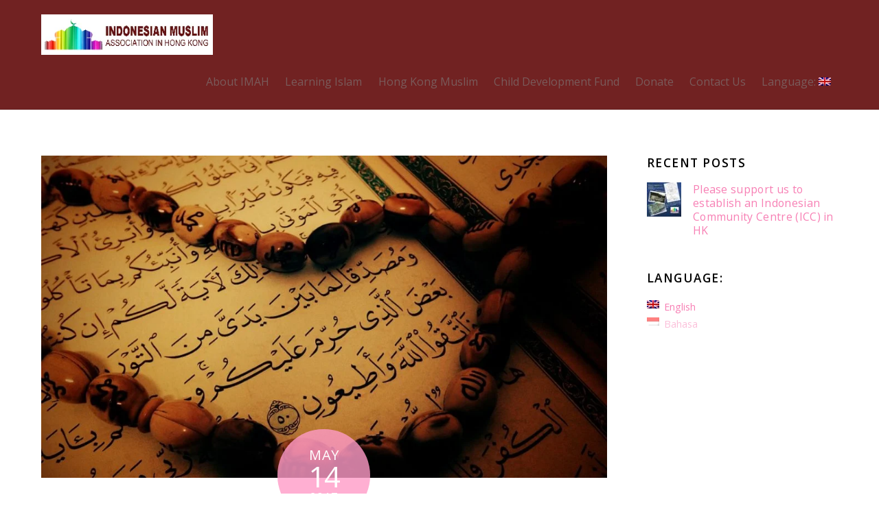

--- FILE ---
content_type: text/html; charset=UTF-8
request_url: https://imah.org.hk/mengambil-hikmah-dari-surat-al-qasas-ayat-22/
body_size: 14459
content:

<!DOCTYPE html>
<html lang="en-US">

<head>
		<meta charset="UTF-8" />
	<!-- wp_head -->
	<script>(function(html){ html.className = html.className.replace(/\bno-js\b/,'js'); if (html.classList) { html.classList.add( 'js' ); } else { html.className += ' js'; } })(document.documentElement);</script><style type="text/css">.js.csstransitions .module.wow, .js.csstransitions .themify_builder_content .themify_builder_row.wow, .js.csstransitions .module_row.wow, .js.csstransitions .builder-posts-wrap > .post.wow, .js.csstransitions .fly-in > .post, .js.csstransitions .fly-in .row_inner > .tb-column, .js.csstransitions .fade-in > .post, .js.csstransitions .fade-in .row_inner > .tb-column, .js.csstransitions .slide-up > .post, .js.csstransitions .slide-up .row_inner > .tb-column { visibility:hidden; }</style><title>Wisdom From Surah Al-Qasas Ayat 22 &#8211; Indonesian Muslim Association in Hong Kong</title>
<meta name='robots' content='max-image-preview:large' />
<link rel='dns-prefetch' href='//fonts.googleapis.com' />
<link rel='dns-prefetch' href='//s.w.org' />
<link rel="alternate" type="application/rss+xml" title="Indonesian Muslim Association in Hong Kong &raquo; Feed" href="https://imah.org.hk/feed/" />
<link rel="alternate" type="application/rss+xml" title="Indonesian Muslim Association in Hong Kong &raquo; Comments Feed" href="https://imah.org.hk/comments/feed/" />
<link rel="alternate" type="text/calendar" title="Indonesian Muslim Association in Hong Kong &raquo; iCal Feed" href="https://imah.org.hk/events/?ical=1" />
<link rel="alternate" type="application/rss+xml" title="Indonesian Muslim Association in Hong Kong &raquo; Wisdom From Surah Al-Qasas Ayat 22 Comments Feed" href="https://imah.org.hk/mengambil-hikmah-dari-surat-al-qasas-ayat-22/feed/" />
		<script type="text/javascript">
			window._wpemojiSettings = {"baseUrl":"https:\/\/s.w.org\/images\/core\/emoji\/13.0.1\/72x72\/","ext":".png","svgUrl":"https:\/\/s.w.org\/images\/core\/emoji\/13.0.1\/svg\/","svgExt":".svg","source":{"concatemoji":"https:\/\/imah.org.hk\/wp-includes\/js\/wp-emoji-release.min.js?ver=5.7.14"}};
			!function(e,a,t){var n,r,o,i=a.createElement("canvas"),p=i.getContext&&i.getContext("2d");function s(e,t){var a=String.fromCharCode;p.clearRect(0,0,i.width,i.height),p.fillText(a.apply(this,e),0,0);e=i.toDataURL();return p.clearRect(0,0,i.width,i.height),p.fillText(a.apply(this,t),0,0),e===i.toDataURL()}function c(e){var t=a.createElement("script");t.src=e,t.defer=t.type="text/javascript",a.getElementsByTagName("head")[0].appendChild(t)}for(o=Array("flag","emoji"),t.supports={everything:!0,everythingExceptFlag:!0},r=0;r<o.length;r++)t.supports[o[r]]=function(e){if(!p||!p.fillText)return!1;switch(p.textBaseline="top",p.font="600 32px Arial",e){case"flag":return s([127987,65039,8205,9895,65039],[127987,65039,8203,9895,65039])?!1:!s([55356,56826,55356,56819],[55356,56826,8203,55356,56819])&&!s([55356,57332,56128,56423,56128,56418,56128,56421,56128,56430,56128,56423,56128,56447],[55356,57332,8203,56128,56423,8203,56128,56418,8203,56128,56421,8203,56128,56430,8203,56128,56423,8203,56128,56447]);case"emoji":return!s([55357,56424,8205,55356,57212],[55357,56424,8203,55356,57212])}return!1}(o[r]),t.supports.everything=t.supports.everything&&t.supports[o[r]],"flag"!==o[r]&&(t.supports.everythingExceptFlag=t.supports.everythingExceptFlag&&t.supports[o[r]]);t.supports.everythingExceptFlag=t.supports.everythingExceptFlag&&!t.supports.flag,t.DOMReady=!1,t.readyCallback=function(){t.DOMReady=!0},t.supports.everything||(n=function(){t.readyCallback()},a.addEventListener?(a.addEventListener("DOMContentLoaded",n,!1),e.addEventListener("load",n,!1)):(e.attachEvent("onload",n),a.attachEvent("onreadystatechange",function(){"complete"===a.readyState&&t.readyCallback()})),(n=t.source||{}).concatemoji?c(n.concatemoji):n.wpemoji&&n.twemoji&&(c(n.twemoji),c(n.wpemoji)))}(window,document,window._wpemojiSettings);
		</script>
		<style type="text/css">
img.wp-smiley,
img.emoji {
	display: inline !important;
	border: none !important;
	box-shadow: none !important;
	height: 1em !important;
	width: 1em !important;
	margin: 0 .07em !important;
	vertical-align: -0.1em !important;
	background: none !important;
	padding: 0 !important;
}
</style>
	<link rel='stylesheet' id='tribe-common-skeleton-style-css'  href='https://imah.org.hk/wp-content/plugins/the-events-calendar/common/src/resources/css/common-skeleton.min.css?ver=4.13.0' type='text/css' media='all' />
<link rel='stylesheet' id='tribe-tooltip-css'  href='https://imah.org.hk/wp-content/plugins/the-events-calendar/common/src/resources/css/tooltip.min.css?ver=4.13.0' type='text/css' media='all' />
<link rel='stylesheet' id='themify-builder-style-css'  href='https://imah.org.hk/wp-content/themes/themify-ultra/themify/themify-builder/css/themify-builder-style.css?ver=2.9.8' type='text/css' media='all' />
<link rel='stylesheet' id='wp-block-library-css'  href='https://imah.org.hk/wp-includes/css/dist/block-library/style.min.css?ver=5.7.14' type='text/css' media='all' />
<link rel='stylesheet' id='contact-form-7-css'  href='https://imah.org.hk/wp-content/plugins/contact-form-7/includes/css/styles.css?ver=5.4' type='text/css' media='all' />
<link rel='stylesheet' id='themify-framework-css'  href='https://imah.org.hk/wp-content/themes/themify-ultra/themify/css/themify.framework.css?ver=2.9.8' type='text/css' media='all' />
<link rel='stylesheet' id='tablepress-default-css'  href='https://imah.org.hk/wp-content/tablepress-combined.min.css?ver=17' type='text/css' media='all' />
<link rel='stylesheet' id='google-fonts-css'  href='https://fonts.googleapis.com/css?family=Open+Sans%3A400italic%2C600italic%2C700italic%2C400%2C300%2C600%2C700&#038;subset=latin%2Clatin-ext&#038;ver=5.7.14' type='text/css' media='all' />
<link rel='stylesheet' id='themify-icons-css'  href='https://imah.org.hk/wp-content/themes/themify-ultra/themify/themify-icons/themify-icons.css?ver=2.9.8' type='text/css' media='all' />
<link rel='stylesheet' id='theme-style-css'  href='https://imah.org.hk/wp-content/themes/themify-ultra/style.css?ver=1.6.3' type='text/css' media='all' />
<link rel='stylesheet' id='themify-media-queries-css'  href='https://imah.org.hk/wp-content/themes/themify-ultra/media-queries.css?ver=1.6.3' type='text/css' media='all' />
<link rel='stylesheet' id='theme-color-pink-css'  href='https://imah.org.hk/wp-content/themes/themify-ultra/styles/theme-color-pink.css?ver=5.7.14' type='text/css' media='all' />
<link rel='stylesheet' id='header-horizontal-css'  href='https://imah.org.hk/wp-content/themes/themify-ultra/styles/header-horizontal.css?ver=5.7.14' type='text/css' media='all' />
<link rel='stylesheet' id='themify-icon-font-css'  href='https://imah.org.hk/wp-content/themes/themify-ultra/themify/fontawesome/css/font-awesome.min.css?ver=2.9.8' type='text/css' media='all' />
<link rel='stylesheet' id='themify-customize-css'  href='https://imah.org.hk/wp-content/uploads/themify-customizer.css?ver=24.08.20.22.54.34' type='text/css' media='all' />
<script type='text/javascript' src='https://imah.org.hk/wp-includes/js/jquery/jquery.min.js?ver=3.5.1' id='jquery-core-js'></script>
<script type='text/javascript' src='https://imah.org.hk/wp-includes/js/jquery/jquery-migrate.min.js?ver=3.3.2' id='jquery-migrate-js'></script>
<script type='text/javascript' id='wpgmza_data-js-extra'>
/* <![CDATA[ */
var wpgmza_google_api_status = {"message":"Enqueued","code":"ENQUEUED"};
/* ]]> */
</script>
<script type='text/javascript' src='https://imah.org.hk/wp-content/plugins/wp-google-maps/wpgmza_data.js?ver=5.7.14' id='wpgmza_data-js'></script>
<link rel="https://api.w.org/" href="https://imah.org.hk/wp-json/" /><link rel="alternate" type="application/json" href="https://imah.org.hk/wp-json/wp/v2/posts/228" /><link rel="EditURI" type="application/rsd+xml" title="RSD" href="https://imah.org.hk/xmlrpc.php?rsd" />
<link rel="wlwmanifest" type="application/wlwmanifest+xml" href="https://imah.org.hk/wp-includes/wlwmanifest.xml" /> 
<meta name="generator" content="WordPress 5.7.14" />
<link rel="canonical" href="https://imah.org.hk/mengambil-hikmah-dari-surat-al-qasas-ayat-22/" />
<link rel='shortlink' href='https://imah.org.hk/?p=228' />
<link rel="alternate" type="application/json+oembed" href="https://imah.org.hk/wp-json/oembed/1.0/embed?url=https%3A%2F%2Fimah.org.hk%2Fmengambil-hikmah-dari-surat-al-qasas-ayat-22%2F" />
<link rel="alternate" type="text/xml+oembed" href="https://imah.org.hk/wp-json/oembed/1.0/embed?url=https%3A%2F%2Fimah.org.hk%2Fmengambil-hikmah-dari-surat-al-qasas-ayat-22%2F&#038;format=xml" />
<meta name="tec-api-version" content="v1"><meta name="tec-api-origin" content="https://imah.org.hk"><link rel="https://theeventscalendar.com/" href="https://imah.org.hk/wp-json/tribe/events/v1/" /><style type="text/css">
.qtranxs_flag_en {background-image: url(https://imah.org.hk/wp-content/plugins/qtranslate-x/flags/gb.png); background-repeat: no-repeat;}
.qtranxs_flag_id {background-image: url(https://imah.org.hk/wp-content/plugins/qtranslate-x/flags/id.png); background-repeat: no-repeat;}
</style>
<link hreflang="en" href="https://imah.org.hk/en/mengambil-hikmah-dari-surat-al-qasas-ayat-22/" rel="alternate" />
<link hreflang="id" href="https://imah.org.hk/id/mengambil-hikmah-dari-surat-al-qasas-ayat-22/" rel="alternate" />
<link hreflang="x-default" href="https://imah.org.hk/mengambil-hikmah-dari-surat-al-qasas-ayat-22/" rel="alternate" />
<meta name="generator" content="qTranslate-X 3.4.6.8" />





<meta name="viewport" content="width=device-width, initial-scale=1, maximum-scale=1, minimum-scale=1, user-scalable=no">

	<style>
	@-webkit-keyframes themifyAnimatedBG {
		0% { background-color: #333333; }
100% { background-color: #154d49; }
50% { background-color: #22226e; }
33.333333333333% { background-color: #7a2020; }

	}
	@keyframes themifyAnimatedBG {
		0% { background-color: #333333; }
100% { background-color: #154d49; }
50% { background-color: #22226e; }
33.333333333333% { background-color: #7a2020; }

	}
	.themify_builder_row.animated-bg,#footerwrap,#headerwrap {
		-webkit-animation: themifyAnimatedBG 20000ms infinite alternate;
		animation: themifyAnimatedBG 20000ms infinite alternate;
	};
	</style>
	
				<!-- equalcolumn-ie-fix.js -->
				<!--[if IE 9]>
					<script src="https://imah.org.hk/wp-content/themes/themify-ultra/themify/themify-builder/js/equalcolumn-ie-fix.js"></script>
				<![endif]-->
				<script type="text/javascript">				function isSupportTransition() {
				var b = document.body || document.documentElement,
				s = b.style,
				p = 'transition';

				if (typeof s[p] == 'string') { return true; }

				// Tests for vendor specific prop
				var v = ['Moz', 'webkit', 'Webkit', 'Khtml', 'O', 'ms'];
				p = p.charAt(0).toUpperCase() + p.substr(1);

				for (var i=0; i<v.length; i++) {
					if (typeof s[v[i] + p] == 'string') { return true; }
					}
					return false;
					}
					if ( isSupportTransition() ) {
					document.documentElement.className += " csstransitions";	
					}
		</script><link rel="icon" href="https://imah.org.hk/wp-content/uploads/2018/09/IMAH-site-icon-curved-Copy.png" sizes="32x32" />
<link rel="icon" href="https://imah.org.hk/wp-content/uploads/2018/09/IMAH-site-icon-curved-Copy.png" sizes="192x192" />
<link rel="apple-touch-icon" href="https://imah.org.hk/wp-content/uploads/2018/09/IMAH-site-icon-curved-Copy.png" />
<meta name="msapplication-TileImage" content="https://imah.org.hk/wp-content/uploads/2018/09/IMAH-site-icon-curved-Copy.png" />
		<style type="text/css" id="wp-custom-css">
			/*
You can add your own CSS here.

Click the help icon above to learn more.
*/
@media screen and (max-width: 400px){
	p {
		color: black;
	}
}
		</style>
		
</head>

<body class="post-template-default single single-post postid-228 single-format-standard tribe-no-js themify-fw-2-9-8 themify-ultra-1-6-3 skin-default webkit not-ie default_width sidebar1 no-home no-touch header-horizontal fixed-header footer-block theme-color-pink default tagline-off social-widget-off rss-off search-off header-widgets-off single-classic-layout  filter-hover-none filter-featured-only masonry-enabled">

<script>
	var tf_mobile_menu_trigger_point = 1200;
	function themifyMobileMenuTrigger() {
		if( document.body.clientWidth <= tf_mobile_menu_trigger_point ) {
			jQuery( 'body' ).addClass( 'mobile_menu_active' );
		} else {
			jQuery( 'body' ).removeClass( 'mobile_menu_active' );
		}
	}
	themifyMobileMenuTrigger();
	jQuery( window ).resize( themifyMobileMenuTrigger );
</script>

<div id="pagewrap" class="hfeed site">

			<div id="headerwrap"   >

			
			<div class="header-icons">
				<a id="menu-icon" href="#mobile-menu"></a>
			</div>

			<header id="header" class="pagewidth clearfix" itemscope="itemscope" itemtype="https://schema.org/WPHeader">

	            
	            <div class="header-bar">
		            						<div id="site-logo"><a href="https://imah.org.hk" title="Indonesian Muslim Association in Hong Kong"><img src="https://imah.org.hk/wp-content/uploads/2018/09/Used-in-website-2.png" alt="Indonesian Muslim Association in Hong Kong" title="Indonesian Muslim Association in Hong Kong" /><span style="display: none;">Indonesian Muslim Association in Hong Kong</span></a></div>					
									</div>
				<!-- /.header-bar -->

									<div id="mobile-menu" class="sidemenu sidemenu-off">

						<div class="navbar-wrapper clearfix">

							
							
															<nav id="main-nav-wrap" itemscope="itemscope" itemtype="https://schema.org/SiteNavigationElement">
									<ul id="main-nav" class="main-nav menu-name-menu_top"><li id='menu-item-137' class="menu-item menu-item-type-custom menu-item-object-custom menu-item-has-children has-sub-menu has-sub-menu" ><a  href="#">About IMAH</a> 
<ul class="sub-menu">
<li id='menu-item-769' class="menu-item menu-item-type-post_type menu-item-object-page" ><a  href="https://imah.org.hk/our-vision-and-mission/">Our Vision and Mission</a> </li>
<li id='menu-item-1513' class="menu-item menu-item-type-post_type menu-item-object-page" ><a  href="https://imah.org.hk/services/">Services</a> </li>
<li id='menu-item-94' class="menu-item menu-item-type-post_type menu-item-object-page" ><a  href="https://imah.org.hk/membership/">Membership</a> </li>
</ul>
</li>
<li id='menu-item-139' class="menu-item menu-item-type-custom menu-item-object-custom menu-item-has-children has-sub-menu has-sub-menu" ><a  href="#">Learning Islam</a> 
<ul class="sub-menu">
<li id='menu-item-1248' class="menu-item menu-item-type-post_type menu-item-object-page" ><a  href="https://imah.org.hk/what-is-islam/">What is Islam?</a> </li>
<li id='menu-item-1297' class="menu-item menu-item-type-post_type menu-item-object-page" ><a  href="https://imah.org.hk/pillars-of-islam/">Pillars of Islam</a> </li>
</ul>
</li>
<li id='menu-item-208' class="menu-item menu-item-type-custom menu-item-object-custom menu-item-has-children has-sub-menu has-sub-menu" ><a  href="#">Hong Kong Muslim</a> 
<ul class="sub-menu">
<li id='menu-item-2389' class="menu-item menu-item-type-post_type menu-item-object-post" ><a  href="https://imah.org.hk/please-supporty-us-for-indonesian-community-centre-icc/">Please support us to establish an Indonesian Community Centre (ICC) in HK</a> </li>
<li id='menu-item-216' class="menu-item menu-item-type-post_type menu-item-object-page" ><a  href="https://imah.org.hk/prayer-times-in-hong-kong/">Prayer Times</a> </li>
<li id='menu-item-210' class="menu-item menu-item-type-post_type menu-item-object-page" ><a  href="https://imah.org.hk/masjid-in-hong-kong/">Mosques and Praying rooms</a> </li>
<li id='menu-item-209' class="menu-item menu-item-type-post_type menu-item-object-page" ><a  href="https://imah.org.hk/halal-restaurants-in-hong-kong/">Halal Restaurants</a> </li>
<li id='menu-item-1495' class="menu-item menu-item-type-post_type menu-item-object-page" ><a  href="https://imah.org.hk/halal-meat-shops/">Halal Meat Shops</a> </li>
</ul>
</li>
<li id='menu-item-2250' class="menu-item menu-item-type-post_type menu-item-object-page" ><a  href="https://imah.org.hk/child-development-fund/">Child Development Fund</a> </li>
<li id='menu-item-1553' class="menu-item menu-item-type-post_type menu-item-object-page" ><a  href="https://imah.org.hk/donate/">Donate</a> </li>
<li id='menu-item-22' class="menu-item menu-item-type-post_type menu-item-object-page" ><a  href="https://imah.org.hk/contact-us/">Contact Us</a> </li>
<li id='menu-item-766' class="qtranxs-lang-menu qtranxs-lang-menu-en menu-item menu-item-type-custom menu-item-object-custom menu-item-has-children has-sub-menu has-sub-menu" ><a  title="English" href="#">Language:&nbsp;<img src="https://imah.org.hk/wp-content/plugins/qtranslate-x/flags/gb.png" alt="English" /></a> 
<ul class="sub-menu">
<li id='menu-item-2390' class="qtranxs-lang-menu-item qtranxs-lang-menu-item-en menu-item menu-item-type-custom menu-item-object-custom" ><a  title="English" href="https://imah.org.hk/en/mengambil-hikmah-dari-surat-al-qasas-ayat-22/"><img src="https://imah.org.hk/wp-content/plugins/qtranslate-x/flags/gb.png" alt="English" />&nbsp;English</a> </li>
<li id='menu-item-2391' class="qtranxs-lang-menu-item qtranxs-lang-menu-item-id menu-item menu-item-type-custom menu-item-object-custom" ><a  title="Bahasa" href="https://imah.org.hk/id/mengambil-hikmah-dari-surat-al-qasas-ayat-22/"><img src="https://imah.org.hk/wp-content/plugins/qtranslate-x/flags/id.png" alt="Bahasa" />&nbsp;Bahasa</a> </li>
</ul>
</li>
</ul>									<!-- /#main-nav -->
									
																		
								</nav>
								<!-- /#main-nav-wrap -->
														
						</div>

						
						<a id="menu-icon-close" href="#"></a>
					</div>
					<!-- /#mobile-menu -->
				
				
				
				
			</header>
			<!-- /#header -->

	        
		</div>
		<!-- /#headerwrap -->
	
	<div id="body" class="clearfix">

		

	
	<!-- layout-container -->
	<div id="layout" class="pagewidth clearfix">

		
		<!-- content -->
		<div id="content" class="list-post">
			
			
				

<article id="post-228" class="post clearfix post-228 type-post status-publish format-standard has-post-thumbnail hentry category-articles category-slider has-post-title has-post-date has-post-category has-post-tag has-post-comment has-post-author">
	
            <a href="https://imah.org.hk/mengambil-hikmah-dari-surat-al-qasas-ayat-22/" data-post-permalink="yes" style="display: none;"></a>
    
	
	
	
		
			<figure class="post-image  clearfix">

									<a href="https://imah.org.hk/mengambil-hikmah-dari-surat-al-qasas-ayat-22/"><img loading="lazy" src="https://imah.org.hk/wp-content/uploads/2017/05/quran-for-wisdom-1024x585.jpg" width="1024" height="585" class=" wp-image-1331" title="quran for wisdom" alt="Wisdom From Surah Al-Qasas Ayat 22" srcset="https://imah.org.hk/wp-content/uploads/2017/05/quran-for-wisdom-1024x585.jpg 1024w, https://imah.org.hk/wp-content/uploads/2017/05/quran-for-wisdom-360x205.jpg 360w" sizes="(max-width: 1024px) 100vw, 1024px" /></a>
				
			</figure>

		
	
	
	<div class="post-content">
		<div class="post-content-inner">

							<div class="post-date-wrap">
					<time class="post-date entry-date updated" datetime="2017-05-14">
                                                                                                                                                                                                <span class="month">May</span>
                                                                                                    <span class="day">14</span>
                                                                                                    <span class="year">2017</span>
                                                                                            					</time>
				</div>
			
														<h1 class="post-title entry-title"><a href="https://imah.org.hk/mengambil-hikmah-dari-surat-al-qasas-ayat-22/" title="Wisdom From Surah Al-Qasas Ayat 22">Wisdom From Surah Al-Qasas Ayat 22</a></h1>
									
							<p class="post-meta entry-meta">
											<span class="post-author"><span class="author vcard"><a class="url fn n" href="https://imah.org.hk/author/arief-aditya/" rel="author">Arief Aditya</a></span></span>
					
											 <span class="post-category"><a href="https://imah.org.hk/category/articles/" rel="tag">Articles</a>, <a href="https://imah.org.hk/category/slider/" rel="tag">Slider</a></span>					
																
											<span class="post-comment"><a href="https://imah.org.hk/mengambil-hikmah-dari-surat-al-qasas-ayat-22/#respond">0</a></span>
									</p>
				<!-- /post-meta -->
			
			
			<div class="entry-content">

				
					<p>وَلَمَّا تَوَجَّهَ تِلْقَاءَ مَدْيَنَ قَالَ عَسَىٰ رَبِّي أَنْ يَهْدِيَنِي سَوَاءَ السَّبِيلِ<br />
&#8220;And when he directed himself toward Madyan, he said, &#8220;Perhaps my Lord will guide me to the sound way&#8221; &#8211; Surah Al Qasas 28:22</p>
<p>This ayat revolves around the Prophet Musa (AS) who ran away from the Pharoah’s army because he accidentally killed an Egyptian man with one punch. Yes, with just one hit. Prophet Musa (AS) was known to be a physically fit and strong person. During the time of the Musa (AS), the estimated travel time it took for a person to get from Egypt to Madyan was eight days (according to Tafsir Jalalayn). Prophet Musa (AS) had a noble character that he would not hesitate to admit when he though he had done something wrong.</p>
<p>When Allah (SWT) ordered him to return to Egypt to preach to the Pharaoh and to face those who intended to kill him because of the crime he committed, Musa (AS) did not ask Allah to be defended by a large army or to provide him with any weaponry or armour. Instead, Musa (AS) prayed to Allah so that his chest would be expanded (open heart) and the knot on his tongue would be untied (clear in his speech).</p>
<p>Perhaps some of us are going through a tough time, just like Musa (AS) and it feels like it’s impossible to get over or to solve. We want all problems to disappear and wonder we have to go through all this, or, even worse, we want to be someone else. Someone who seems to have everything under control and can overcome things easily.</p>
<p>Allah (SWT) reminds us:<br />
هَلْ أَتَاكَ حَدِيثُ مُوسَىٰ<br />
&#8220;Have you heard of the story of Musa?&#8221; &#8211; Surah An Nazi’at 79:15</p>
<p>May Allah (SWT) continue to lead us to the right path. Aamiin Ya Rabbal’alamin</p>
<div id="themify_builder_content-228" data-postid="228" class="themify_builder_content themify_builder_content-228 themify_builder themify_builder_front">

	</div>
<!-- /themify_builder_content -->
				
			</div><!-- /.entry-content -->

			
		</div>
		<!-- /.post-content-inner -->
	</div>
	<!-- /.post-content -->
	
</article>
<!-- /.post -->

			
			
			
			
		<div class="post-nav clearfix">
						<span class="next"><a href="https://imah.org.hk/please-supporty-us-for-indonesian-community-centre-icc/" rel="next"><span class="arrow"></span> Please support us to establish an Indonesian Community Centre (ICC) in HK</a></span>		</div>
		<!-- /.post-nav -->

	
										
							


	<div id="comments" class="commentwrap">

		
		
		
				<div id="respond" class="comment-respond">
		<h3 id="reply-title" class="comment-reply-title">Leave a Reply <small><a rel="nofollow" id="cancel-comment-reply-link" href="/mengambil-hikmah-dari-surat-al-qasas-ayat-22/#respond" style="display:none;">Close</a></small></h3><p class="must-log-in">You must be <a href="https://imah.org.hk/wp-login.php?redirect_to=https%3A%2F%2Fimah.org.hk%2Fmengambil-hikmah-dari-surat-al-qasas-ayat-22%2F">logged in</a> to post a comment.</p>	</div><!-- #respond -->
	
		
		
	</div>
	<!-- /.commentwrap -->


			
					</div>
		<!-- /content -->

		
		

<aside id="sidebar" itemscope="itemscope" itemtype="https://schema.org/WPSidebar">

	    
	<div id="themify-feature-posts-2" class="widget feature-posts"><h4 class="widgettitle">Recent Posts</h4><ul class="feature-posts-list"><li><a href="https://imah.org.hk/please-supporty-us-for-indonesian-community-centre-icc/"><img loading="lazy" src="https://imah.org.hk/wp-content/uploads/2024/09/WhatsApp-Image-2024-09-12-at-22.55.36-1024x1000-50x50.jpeg" width="50" height="50" class="post-img" alt="Please support us to establish an Indonesian Community Centre (ICC) in HK" /></a><a href="https://imah.org.hk/please-supporty-us-for-indonesian-community-centre-icc/" class="feature-posts-title">Please support us to establish an Indonesian Community Centre (ICC) in HK</a> <br /></li></ul></div><style type="text/css">
.qtranxs_widget ul { margin: 0; }
.qtranxs_widget ul li
{
display: inline; /* horizontal list, use "list-item" or other appropriate value for vertical list */
list-style-type: none; /* use "initial" or other to enable bullets */
margin: 0 0px 0 0; /* adjust spacing between items */
opacity: 0.5;
-o-transition: 1s ease opacity;
-moz-transition: 1s ease opacity;
-webkit-transition: 1s ease opacity;
transition: 1s ease opacity;
}
/* .qtranxs_widget ul li span { margin: 0 5px 0 0; } */ /* other way to control spacing */
.qtranxs_widget ul li.active { opacity: 1; }
.qtranxs_widget ul li:hover { opacity: 1; }
.qtranxs_widget img { box-shadow: none; vertical-align: middle; display: initial; }
.qtranxs_flag { height:12px; width:18px; display:block; }
.qtranxs_flag_and_text { padding-left:25px; }
.qtranxs_flag span { display:none; }
</style>
<div id="qtranslate-3" class="widget qtranxs_widget"><h4 class="widgettitle">Language:</h4>
<ul class="language-chooser language-chooser-both qtranxs_language_chooser" id="qtranslate-3-chooser">
<li class="active"><a href="https://imah.org.hk/en/mengambil-hikmah-dari-surat-al-qasas-ayat-22/" class="qtranxs_flag_en qtranxs_flag_and_text" title="English (en)"><span>English</span></a></li>
<li><a href="https://imah.org.hk/id/mengambil-hikmah-dari-surat-al-qasas-ayat-22/" class="qtranxs_flag_id qtranxs_flag_and_text" title="Bahasa (id)"><span>Bahasa</span></a></li>
</ul><div class="qtranxs_widget_end"></div>
</div>    
	
</aside>
<!-- /#sidebar -->


	</div>
	<!-- /layout-container -->



        			</div>
			<!-- /body -->

							<div id="footerwrap"   >

					
					<footer id="footer" class="pagewidth clearfix" itemscope="itemscope" itemtype="https://schema.org/WPFooter">

						
													<div class="back-top clearfix">
								<div class="arrow-up">
										<a href="#header"></a>
								</div>
							</div>
						
						<div class="main-col first clearfix">
							<div class="footer-left-wrap first">
																	<div class="footer-logo-wrapper clearfix"> 
										<div id="footer-logo"><a href="https://imah.org.hk" title="Indonesian Muslim Association in Hong Kong"><span>Indonesian Muslim Association in Hong Kong</span></a></div>																	  
										<!-- /footer-logo -->
									</div>
															
															</div>
							
							<div class="footer-right-wrap">

																	<div class="footer-nav-wrap">
																			</div>
									<!-- /.footer-nav-wrap -->
																									<div class="footer-text clearfix">
										<div class="footer-text-inner">
																							<div class="one">&copy; <a href="https://imah.org.hk">Indonesian Muslim Association in Hong Kong</a> 2026</div>												<div class="two"> </div>																					</div>
									</div>
									<!-- /.footer-text -->
															</div>
						</div>

																					<div class="section-col clearfix">
									<div class="footer-widgets-wrap">
										
		<div class="footer-widgets clearfix">
							<div class="col3-1 first">
					<style type="text/css">
.qtranxs_widget ul { margin: 0; }
.qtranxs_widget ul li
{
display: inline; /* horizontal list, use "list-item" or other appropriate value for vertical list */
list-style-type: none; /* use "initial" or other to enable bullets */
margin: 0 0px 0 0; /* adjust spacing between items */
opacity: 0.5;
-o-transition: 1s ease opacity;
-moz-transition: 1s ease opacity;
-webkit-transition: 1s ease opacity;
transition: 1s ease opacity;
}
/* .qtranxs_widget ul li span { margin: 0 5px 0 0; } */ /* other way to control spacing */
.qtranxs_widget ul li.active { opacity: 1; }
.qtranxs_widget ul li:hover { opacity: 1; }
.qtranxs_widget img { box-shadow: none; vertical-align: middle; display: initial; }
.qtranxs_flag { height:12px; width:18px; display:block; }
.qtranxs_flag_and_text { padding-left:25px; }
.qtranxs_flag span { display:none; }
</style>
<div id="qtranslate-5" class="widget qtranxs_widget"><h4 class="widgettitle">Language:</h4>
<ul class="language-chooser language-chooser-text qtranxs_language_chooser" id="qtranslate-5-chooser">
<li class="lang-en active"><a href="https://imah.org.hk/en/mengambil-hikmah-dari-surat-al-qasas-ayat-22/" hreflang="en" title="English (en)" class="qtranxs_text qtranxs_text_en"><span>English</span></a></li>
<li class="lang-id"><a href="https://imah.org.hk/id/mengambil-hikmah-dari-surat-al-qasas-ayat-22/" hreflang="id" title="Bahasa (id)" class="qtranxs_text qtranxs_text_id"><span>Bahasa</span></a></li>
</ul><div class="qtranxs_widget_end"></div>
</div>				</div>
							<div class="col3-1 ">
					<div id="search-4" class="widget widget_search"><h4 class="widgettitle">Search</h4><form method="get" id="searchform" action="https://imah.org.hk/">

	<i class="icon-search"></i>

	<input type="text" name="s" id="s" title="Search" value="" />

</form></div>				</div>
							<div class="col3-1 ">
									</div>
					</div>
		<!-- /.footer-widgets -->

											<!-- /footer-widgets -->
									</div>
								</div>
													
						
					</footer>
					<!-- /#footer -->

					
				</div>
				<!-- /#footerwrap -->
			
		</div>
		<!-- /#pagewrap -->

		
		<!-- SCHEMA BEGIN --><script type="application/ld+json">[{"@context":"http:\/\/schema.org","@type":"BlogPosting","mainEntityOfPage":{"@type":"WebPage","@id":"https:\/\/imah.org.hk\/mengambil-hikmah-dari-surat-al-qasas-ayat-22\/"},"headline":"Wisdom From Surah Al-Qasas Ayat 22","datePublished":"2017-05-14T11:36:58+00:00","dateModified":"2017-05-14T11:36:58+00:00","author":{"@type":"Person","name":"Arief Aditya"},"publisher":{"@type":"Organization","name":"","logo":{"@type":"ImageObject","url":"","width":0,"height":0}},"description":"\u0648\u064e\u0644\u064e\u0645\u064e\u0651\u0627 \u062a\u064e\u0648\u064e\u062c\u064e\u0651\u0647\u064e \u062a\u0650\u0644\u0652\u0642\u064e\u0627\u0621\u064e \u0645\u064e\u062f\u0652\u064a\u064e\u0646\u064e \u0642\u064e\u0627\u0644\u064e \u0639\u064e\u0633\u064e\u0649\u0670 \u0631\u064e\u0628\u0650\u0651\u064a \u0623\u064e\u0646\u0652 \u064a\u064e\u0647\u0652\u062f\u0650\u064a\u064e\u0646\u0650\u064a \u0633\u064e\u0648\u064e\u0627\u0621\u064e \u0627\u0644\u0633\u064e\u0651\u0628\u0650\u064a\u0644\u0650 &#8220;And when he directed himself toward Madyan, he said, &#8220;Perhaps my Lord will guide me to the sound way&#8221; &#8211; Surah Al Qasas 28:22 This ayat revolves around the Prophet Musa (AS) who ran away from the Pharoah\u2019s army because he accidentally killed an [&hellip;]","commentCount":"0","image":{"@type":"ImageObject","url":"https:\/\/imah.org.hk\/wp-content\/uploads\/2017\/05\/quran-for-wisdom.jpg","width":960,"height":720}}]</script><!-- /SCHEMA END -->		<!-- wp_footer -->
				<script>
		( function ( body ) {
			'use strict';
			body.className = body.className.replace( /\btribe-no-js\b/, 'tribe-js' );
		} )( document.body );
		</script>
		

<script> /* <![CDATA[ */var tribe_l10n_datatables = {"aria":{"sort_ascending":": activate to sort column ascending","sort_descending":": activate to sort column descending"},"length_menu":"Show _MENU_ entries","empty_table":"No data available in table","info":"Showing _START_ to _END_ of _TOTAL_ entries","info_empty":"Showing 0 to 0 of 0 entries","info_filtered":"(filtered from _MAX_ total entries)","zero_records":"No matching records found","search":"Search:","all_selected_text":"All items on this page were selected. ","select_all_link":"Select all pages","clear_selection":"Clear Selection.","pagination":{"all":"All","next":"Next","previous":"Previous"},"select":{"rows":{"0":"","_":": Selected %d rows","1":": Selected 1 row"}},"datepicker":{"dayNames":["Sunday","Monday","Tuesday","Wednesday","Thursday","Friday","Saturday"],"dayNamesShort":["Sun","Mon","Tue","Wed","Thu","Fri","Sat"],"dayNamesMin":["S","M","T","W","T","F","S"],"monthNames":["January","February","March","April","May","June","July","August","September","October","November","December"],"monthNamesShort":["January","February","March","April","May","June","July","August","September","October","November","December"],"monthNamesMin":["Jan","Feb","Mar","Apr","May","Jun","Jul","Aug","Sep","Oct","Nov","Dec"],"nextText":"Next","prevText":"Prev","currentText":"Today","closeText":"Done","today":"Today","clear":"Clear"}};/* ]]> */ </script><script type='text/javascript' id='themify-main-script-js-extra'>
/* <![CDATA[ */
var themify_vars = {"version":"2.9.8","url":"https:\/\/imah.org.hk\/wp-content\/themes\/themify-ultra\/themify","TB":"1","map_key":null,"includesURL":"https:\/\/imah.org.hk\/wp-includes\/","isCached":null};
var tbLocalScript = {"isAnimationActive":"1","isParallaxActive":"1","isParallaxScrollActive":"1","animationInviewSelectors":[".module.wow",".themify_builder_content .themify_builder_row.wow",".module_row.wow",".builder-posts-wrap > .post.wow",".fly-in > .post",".fly-in .row_inner > .tb-column",".fade-in > .post",".fade-in .row_inner > .tb-column",".slide-up > .post",".slide-up .row_inner > .tb-column"],"createAnimationSelectors":[],"backgroundSlider":{"autoplay":5000,"speed":2000},"animationOffset":"100","videoPoster":"https:\/\/imah.org.hk\/wp-content\/themes\/themify-ultra\/themify\/themify-builder\/img\/blank.png","backgroundVideoLoop":"yes","builder_url":"https:\/\/imah.org.hk\/wp-content\/themes\/themify-ultra\/themify\/themify-builder","framework_url":"https:\/\/imah.org.hk\/wp-content\/themes\/themify-ultra\/themify","version":"2.9.8","fullwidth_support":"1","fullwidth_container":"body","loadScrollHighlight":"1"};
var themifyScript = {"lightbox":{"lightboxSelector":".themify_lightbox","lightboxOn":true,"lightboxContentImages":false,"lightboxContentImagesSelector":"","theme":"pp_default","social_tools":false,"allow_resize":true,"show_title":false,"overlay_gallery":false,"screenWidthNoLightbox":600,"deeplinking":false,"contentImagesAreas":"","gallerySelector":".gallery-icon > a[href$=jpg],.gallery-icon > a[href$=gif],.gallery-icon > a[href$=png],.gallery-icon > a[href$=JPG],.gallery-icon > a[href$=GIF],.gallery-icon > a[href$=PNG],.gallery-icon > a[href$=jpeg],.gallery-icon > a[href$=JPEG]","lightboxGalleryOn":true},"lightboxContext":"body"};
var tbScrollHighlight = {"fixedHeaderSelector":"#headerwrap.fixed-header","speed":"900","navigation":"#main-nav","scrollOffset":"-5"};
/* ]]> */
</script>
<script type='text/javascript' src='https://imah.org.hk/wp-content/themes/themify-ultra/themify/js/main.js?ver=2.9.8' id='themify-main-script-js'></script>
<script type='text/javascript' src='https://imah.org.hk/wp-includes/js/dist/vendor/wp-polyfill.min.js?ver=7.4.4' id='wp-polyfill-js'></script>
<script type='text/javascript' id='wp-polyfill-js-after'>
( 'fetch' in window ) || document.write( '<script src="https://imah.org.hk/wp-includes/js/dist/vendor/wp-polyfill-fetch.min.js?ver=3.0.0"></scr' + 'ipt>' );( document.contains ) || document.write( '<script src="https://imah.org.hk/wp-includes/js/dist/vendor/wp-polyfill-node-contains.min.js?ver=3.42.0"></scr' + 'ipt>' );( window.DOMRect ) || document.write( '<script src="https://imah.org.hk/wp-includes/js/dist/vendor/wp-polyfill-dom-rect.min.js?ver=3.42.0"></scr' + 'ipt>' );( window.URL && window.URL.prototype && window.URLSearchParams ) || document.write( '<script src="https://imah.org.hk/wp-includes/js/dist/vendor/wp-polyfill-url.min.js?ver=3.6.4"></scr' + 'ipt>' );( window.FormData && window.FormData.prototype.keys ) || document.write( '<script src="https://imah.org.hk/wp-includes/js/dist/vendor/wp-polyfill-formdata.min.js?ver=3.0.12"></scr' + 'ipt>' );( Element.prototype.matches && Element.prototype.closest ) || document.write( '<script src="https://imah.org.hk/wp-includes/js/dist/vendor/wp-polyfill-element-closest.min.js?ver=2.0.2"></scr' + 'ipt>' );( 'objectFit' in document.documentElement.style ) || document.write( '<script src="https://imah.org.hk/wp-includes/js/dist/vendor/wp-polyfill-object-fit.min.js?ver=2.3.4"></scr' + 'ipt>' );
</script>
<script type='text/javascript' src='https://imah.org.hk/wp-includes/js/dist/hooks.min.js?ver=d0188aa6c336f8bb426fe5318b7f5b72' id='wp-hooks-js'></script>
<script type='text/javascript' src='https://imah.org.hk/wp-includes/js/dist/i18n.min.js?ver=6ae7d829c963a7d8856558f3f9b32b43' id='wp-i18n-js'></script>
<script type='text/javascript' id='wp-i18n-js-after'>
wp.i18n.setLocaleData( { 'text direction\u0004ltr': [ 'ltr' ] } );
</script>
<script type='text/javascript' src='https://imah.org.hk/wp-includes/js/dist/vendor/lodash.min.js?ver=4.17.21' id='lodash-js'></script>
<script type='text/javascript' id='lodash-js-after'>
window.lodash = _.noConflict();
</script>
<script type='text/javascript' src='https://imah.org.hk/wp-includes/js/dist/url.min.js?ver=7c99a9585caad6f2f16c19ecd17a86cd' id='wp-url-js'></script>
<script type='text/javascript' id='wp-api-fetch-js-translations'>
( function( domain, translations ) {
	var localeData = translations.locale_data[ domain ] || translations.locale_data.messages;
	localeData[""].domain = domain;
	wp.i18n.setLocaleData( localeData, domain );
} )( "default", { "locale_data": { "messages": { "": {} } } } );
</script>
<script type='text/javascript' src='https://imah.org.hk/wp-includes/js/dist/api-fetch.min.js?ver=25cbf3644d200bdc5cab50e7966b5b03' id='wp-api-fetch-js'></script>
<script type='text/javascript' id='wp-api-fetch-js-after'>
wp.apiFetch.use( wp.apiFetch.createRootURLMiddleware( "https://imah.org.hk/wp-json/" ) );
wp.apiFetch.nonceMiddleware = wp.apiFetch.createNonceMiddleware( "b7a242e321" );
wp.apiFetch.use( wp.apiFetch.nonceMiddleware );
wp.apiFetch.use( wp.apiFetch.mediaUploadMiddleware );
wp.apiFetch.nonceEndpoint = "https://imah.org.hk/wp-admin/admin-ajax.php?action=rest-nonce";
</script>
<script type='text/javascript' id='contact-form-7-js-extra'>
/* <![CDATA[ */
var wpcf7 = [];
/* ]]> */
</script>
<script type='text/javascript' src='https://imah.org.hk/wp-content/plugins/contact-form-7/includes/js/index.js?ver=5.4' id='contact-form-7-js'></script>
<script type='text/javascript' src='https://imah.org.hk/wp-content/themes/themify-ultra/themify/js/themify.sidemenu.js?ver=1.6.3' id='slide-nav-js'></script>
<script type='text/javascript' id='theme-script-js-extra'>
/* <![CDATA[ */
var themifyScript = {"lightbox":{"lightboxSelector":".themify_lightbox","lightboxOn":true,"lightboxContentImages":false,"lightboxContentImagesSelector":"","theme":"pp_default","social_tools":false,"allow_resize":true,"show_title":false,"overlay_gallery":false,"screenWidthNoLightbox":600,"deeplinking":false,"contentImagesAreas":"","gallerySelector":".gallery-icon > a[href$=jpg],.gallery-icon > a[href$=gif],.gallery-icon > a[href$=png],.gallery-icon > a[href$=JPG],.gallery-icon > a[href$=GIF],.gallery-icon > a[href$=PNG],.gallery-icon > a[href$=jpeg],.gallery-icon > a[href$=JPEG]","lightboxGalleryOn":true},"lightboxContext":"#pagewrap","fixedHeader":"fixed-header","ajax_nonce":"0790aea042","ajax_url":"https:\/\/imah.org.hk\/wp-admin\/admin-ajax.php","smallScreen":"760","resizeRefresh":"250","parallaxHeader":"1","loadingImg":"https:\/\/imah.org.hk\/wp-content\/themes\/themify-ultra\/images\/loading.gif","maxPages":"0","autoInfinite":"auto","scrollToNewOnLoad":"scroll","resetFilterOnLoad":"reset","fullPageScroll":"","scrollHighlight":{"scroll":"internal"}};
/* ]]> */
</script>
<script type='text/javascript' src='https://imah.org.hk/wp-content/themes/themify-ultra/js/themify.script.js?ver=1.6.3' id='theme-script-js'></script>
<script type='text/javascript' src='https://imah.org.hk/wp-includes/js/comment-reply.min.js?ver=5.7.14' id='comment-reply-js'></script>
<script type='text/javascript' src='https://imah.org.hk/wp-includes/js/wp-embed.min.js?ver=5.7.14' id='wp-embed-js'></script>
		<script type="text/javascript">
			if ('object' === typeof tbLocalScript) {
				tbLocalScript.transitionSelectors = ".js.csstransitions .module.wow, .js.csstransitions .themify_builder_content .themify_builder_row.wow, .js.csstransitions .module_row.wow, .js.csstransitions .builder-posts-wrap > .post.wow, .js.csstransitions .fly-in > .post, .js.csstransitions .fly-in .row_inner > .tb-column, .js.csstransitions .fade-in > .post, .js.csstransitions .fade-in .row_inner > .tb-column, .js.csstransitions .slide-up > .post, .js.csstransitions .slide-up .row_inner > .tb-column";
			}
		</script>
			</body>
</html>

--- FILE ---
content_type: text/css
request_url: https://imah.org.hk/wp-content/themes/themify-ultra/styles/theme-color-pink.css?ver=5.7.14
body_size: 1178
content:
/* THEME COLOR PINK
================================================ */
/* general bg & color */
.header-minbar .sidemenu,
.header-leftpane #headerwrap, 
.header-rightpane #headerwrap,
.header-slide-out #headerwrap,
.header-slide-out .sidemenu,
#headerwrap,
#footerwrap {
	background-color: #ff9bc7;
	color: rgba(255,255,255,.65)
}
#headerwrap a,
#footerwrap a {
	color: #fff;
}
#main-nav .current_page_item > a,
#main-nav .current-menu-item > a,
#headerwrap a:hover,
#footerwrap a:hover {
	color: #ffdfe6;
}
.transparent-header #main-nav ul a,
.transparent-header #main-nav .mega-menu-posts a,
#main-nav ul a,
#main-nav .mega-menu-posts a {
	color: #484848;
}
.transparent-header #main-nav ul a:hover,
.transparent-header #main-nav .mega-menu-posts a:hover,
#main-nav ul a:hover,
#main-nav .mega-menu-posts a:hover {
	color: #f77fb4;
}
.header-leftpane #main-nav ul a:hover,
.header-rightpane #main-nav ul a:hover,
.header-minbar #main-nav ul a:hover,
.header-slide-out #main-nav ul a:hover,
.header-leftpane #main-nav .mega-menu-posts a:hover,
.header-rightpane #main-nav .mega-menu-posts a:hover,
.header-minbar #main-nav .mega-menu-posts a:hover,
.header-slide-out #main-nav .mega-menu-posts a:hover {
	color: #fff;
}
#headerwrap h1,
#headerwrap h2,
#headerwrap h3,
#headerwrap h4,
#headerwrap h5,
#headerwrap h6,
#footerwrap h1,
#footerwrap h2,
#footerwrap h3,
#footerwrap h4,
#footerwrap h5,
#footerwrap h6 {
	color: inherit;
}

/* transparent header */
.transparent-header #headerwrap a {
	color: #fff; /* require for transparent-header */
}

/* fixed header */
.transparent-header #headerwrap.fixed-header,
#headerwrap.fixed-header {
	background-color: rgba(255, 155, 199, .8);
}

/* header widgets pull down */
.pull-down:before {
	border-color: #ff9bc7;
}

/* full section scrolling loader */
.theme-color-pink .section_loader {
	background-color: #ff9bc7;
}

/* header stripe */
.header-stripe #header #site-logo {
	background-color: #ff9bc7;
}
.header-stripe #header #site-logo a {
	color: inherit;
}
.header-stripe #header .pull-down:before {
	border-bottom-color: #ff9bc7;
}
.header-stripe #headerwrap a {
	color: #808080;
}

/* header overlay */
.mobile-menu-visible.header-overlay #headerwrap {
	background-color: rgba(255, 155, 199, .94);
	color: #fff;
}

.post-nav .arrow,
a {
	color: #f77fb4;
}
a:hover {
	color: #000;
}
.post-nav a:hover span {
	color: inherit;
}
.post-title a {
	color: #000;
}
input[type=reset],
input[type=submit],
button,
#respond #cancel-comment-reply-link,
.commentlist .comment-reply-link {
	background-color: #ff9bc7;
	color: #fff;
	border: none;
}
.post-title a:hover {
	color: #ff9bc7;
}
input[type=reset]:hover,
input[type=submit]:hover,
button:hover,
.commentlist .comment-reply-link:hover,
#respond #cancel-comment-reply-link:hover {
	background-color: #000;
	color: #fff;
}
.single .post-content .post-date,
.loops-wrapper.list-post .post-date {
	background-color: rgba(255, 155, 199, .8);
}
.full-section-scrolling #footerwrap .back-top .arrow-up a,
.footer-horizontal-left #footerwrap .back-top .arrow-up a,
.footer-horizontal-right #footerwrap .back-top .arrow-up a,
.footer-left-col #footerwrap .back-top .arrow-up a,
.footer-right-col #footerwrap .back-top .arrow-up a {
	background-color: #ff9bc7;
	color: #fff;
}
.full-section-scrolling #footerwrap .back-top .arrow-up:hover a,
.footer-horizontal-left #footerwrap .back-top .arrow-up:hover a,
.footer-horizontal-right #footerwrap .back-top .arrow-up:hover a,
.footer-left-col #footerwrap .back-top .arrow-up:hover a,
.footer-right-col #footerwrap .back-top .arrow-up:hover a {
	background-color: #000;
	color: #fff;
}

/* WOOCOMMERCE
================================================ */
/* button */
.woocommerce #content input.button,
.woocommerce #respond input#submit,
.woocommerce a.button,
.woocommerce button.button,
.woocommerce input.button,
.woocommerce-page #content input.button,
.woocommerce-page #respond input#submit,
.woocommerce-page a.button,
.woocommerce-page button.button,
.woocommerce-page input.button,
.woocommerce #content input.button.alt,
.woocommerce #respond input#submit.alt,
.woocommerce a.button.alt,
.woocommerce button.button.alt,
.woocommerce input.button.alt,
.woocommerce-page #content input.button.alt,
.woocommerce-page #respond input#submit.alt,
.woocommerce-page a.button.alt,
.woocommerce-page button.button.alt,
.woocommerce-page input.button.alt,
.woocommerce ul.products li.product .add_to_cart_button,
.woocommerce-page ul.products li.product .add_to_cart_button,
.woocommerce #content input.button,
.woocommerce #respond input#submit,
.woocommerce a.button,
.woocommerce button.button,
.woocommerce input.button,
.woocommerce-page #content input.button,
.woocommerce-page #respond input#submit,
.woocommerce-page a.button,
.woocommerce-page button.button,
.woocommerce-page input.button,
.woocommerce #content input.button.alt,
.woocommerce #respond input#submit.alt,
.woocommerce a.button.alt,
.woocommerce button.button.alt,
.woocommerce input.button.alt,
.woocommerce-page #content input.button.alt,
.woocommerce-page #respond input#submit.alt,
.woocommerce-page a.button.alt,
.woocommerce-page button.button.alt,
.woocommerce-page input.button.alt,
.woocommerce ul.products li.product .add_to_cart_button,
.woocommerce-page ul.products li.product .add_to_cart_button {
	background-color: #ff9bc7;
	color: #fff;
}
.woocommerce #content input.button:hover,
.woocommerce #respond input#submit:hover,
.woocommerce a.button:hover,
.woocommerce button.button:hover,
.woocommerce input.button:hover,
.woocommerce-page #content input.button:hover,
.woocommerce-page #respond input#submit:hover,
.woocommerce-page a.button:hover,
.woocommerce-page button.button:hover,
.woocommerce-page input.button:hover,
.woocommerce #content input.button.alt:hover,
.woocommerce #respond input#submit.alt:hover,
.woocommerce a.button.alt:hover,
.woocommerce button.button.alt:hover,
.woocommerce input.button.alt:hover,
.woocommerce-page #content input.button.alt:hover,
.woocommerce-page #respond input#submit.alt:hover,
.woocommerce-page a.button.alt:hover,
.woocommerce-page button.button.alt:hover,
.woocommerce-page input.button.alt:hover,
.woocommerce ul.products li.product .add_to_cart_button:hover,
.woocommerce-page ul.products li.product .add_to_cart_button:hover,
.woocommerce #content input.button:hover,
.woocommerce #respond input#submit:hover,
.woocommerce a.button:hover,
.woocommerce button.button:hover,
.woocommerce input.button:hover,
.woocommerce-page #content input.button:hover,
.woocommerce-page #respond input#submit:hover,
.woocommerce-page a.button:hover,
.woocommerce-page button.button:hover,
.woocommerce-page input.button:hover,
.woocommerce #content input.button.alt:hover,
.woocommerce #respond input#submit.alt:hover,
.woocommerce a.button.alt:hover,
.woocommerce button.button.alt:hover,
.woocommerce input.button.alt:hover,
.woocommerce-page #content input.button.alt:hover,
.woocommerce-page #respond input#submit.alt:hover,
.woocommerce-page a.button.alt:hover,
.woocommerce-page button.button.alt:hover,
.woocommerce-page input.button.alt:hover,
.woocommerce ul.products li.product .add_to_cart_button:hover,
.woocommerce-page ul.products li.product .add_to_cart_button:hover {
	background-color: #000;
	color: #fff;
}
.woocommerce span.onsale,
.woocommerce-page span.onsale,
.woocommerce ul.products li.product .onsale,
.woocommerce-page ul.products li.product .onsale,
.woocommerce span.onsale,
.woocommerce-page span.onsale,
.woocommerce ul.products li.product .onsale,
.woocommerce-page ul.products li.product .onsale {
	color: #fff;
	background-color: #ff9bc7;
}
.woocommerce .woocommerce-error,
.woocommerce .woocommerce-info,
.woocommerce .woocommerce-message,
.woocommerce-page .woocommerce-error,
.woocommerce-page .woocommerce-info,
.woocommerce-page .woocommerce-message {
	border-top-color: #ff9bc7;
}
.woocommerce-checkout #payment div.payment_box {
	background-color: #ff9bc7;
	color: inherit;
}
.woocommerce-checkout #payment div.payment_box:after {
	border-bottom-color: #ff9bc7;
}
.woocommerce #content nav.woocommerce-pagination ul li a:focus,
.woocommerce #content nav.woocommerce-pagination ul li a:hover,
.woocommerce #content nav.woocommerce-pagination ul li span.current,
.woocommerce nav.woocommerce-pagination ul li a:focus,
.woocommerce nav.woocommerce-pagination ul li a:hover,
.woocommerce nav.woocommerce-pagination ul li span.current,
.woocommerce-page #content nav.woocommerce-pagination ul li a:focus,
.woocommerce-page #content nav.woocommerce-pagination ul li a:hover,
.woocommerce-page #content nav.woocommerce-pagination ul li span.current,
.woocommerce-page nav.woocommerce-pagination ul li a:focus,
.woocommerce-page nav.woocommerce-pagination ul li a:hover,
.woocommerce-page nav.woocommerce-pagination ul li span.current {
	background-color: #ff9bc7;
	color: #fff;
}
.woocommerce #content table.cart a.remove:hover,
.woocommerce table.cart a.remove:hover,
.woocommerce-page #content table.cart a.remove:hover,
.woocommerce-page table.cart a.remove:hover {
	background-color: #ff9bc7;
	color: #fff !important;
}

/* MOBILE MENU ACTIVE */
.mobile_menu_active .sidemenu {
	background-color: #ff9bc7;
	color: #ffdfe6;
}
.mobile_menu_active #headerwrap a:hover,
.mobile_menu_active #headerwrap #main-nav a:hover,
.mobile_menu_active #headerwrap #main-nav ul a:hover {
	color: #fff;
}
.mobile_menu_active.header-leftpane #pagewrap #headerwrap #menu-icon,
.mobile_menu_active.header-rightpane #pagewrap #headerwrap #menu-icon {
	background-color: #ff9bc7;
	color: inherit;
}

@media screen and (min-width:1200px) {
	.header-slide-out #headerwrap a {
		color: #ffdfe6;
	}
}
@media screen and (max-width:680px) {
	.header-minbar #pagewrap #headerwrap #menu-icon {
		background-color: #ff9bc7;
		color: inherit;
	}
}

--- FILE ---
content_type: text/css
request_url: https://imah.org.hk/wp-content/uploads/themify-customizer.css?ver=24.08.20.22.54.34
body_size: 321
content:
/* Themify Customize Styling */
#headerwrap {	
	background-color: transparent; 
}
#header {	
	color: #0d0c0c; 
}
#header a {	
	color: #d48282; 
}
#header a:hover {	
	color: #000000; 
}
.fixed-header #header, .fixed-header #site-description {		text-transform:capitalize; 
}
.fixed-header #header {	
	color: #0d0d0d; 
}
.fixed-header #header a {	
	color: #7a5b5b; 
}
.fixed-header #header a:hover {	
	color: #916969; 
}
#site-logo, #site-logo a, .header-horizontal #site-logo, .header-minbar #site-logo, .header-leftpane #site-logo, .header-slide-out #site-logo, .boxed-compact #site-logo, .header-top-bar #site-logo {	
	font-family:'Lucida Sans Unicode', 'Lucida Grande', sans-serif;	font-weight:normal;
	font-size:15px;
	line-height:40px;
	text-align:left;
	color: #ffffff; 
}
#site-logo, #site-logo a, .header-horizontal #site-logo, .header-minbar #site-logo, .header-leftpane #site-logo, .header-slide-out #site-logo, .boxed-compact #site-logo, .header-top-bar #site-logo img {		width: 250px; 
}
#site-logo, #site-logo a, .header-horizontal #site-logo, .header-minbar #site-logo, .header-leftpane #site-logo, .header-slide-out #site-logo, .boxed-compact #site-logo, .header-top-bar #site-logo a {		width: 250px;
	color: #ffffff; 
}
#site-description {	
	color: #3b2f2f; 
}

/* Themify Custom CSS */
.transparent-header #headerwrap a {
    color: #333;
}@media screen and (max-width: 976px) { /* Themify Customize Styling */
#site-logo, #site-logo a, .header-horizontal #site-logo, .header-minbar #site-logo, .header-leftpane #site-logo, .header-slide-out #site-logo, .boxed-compact #site-logo, .header-top-bar #site-logo img {		width: 250px; 
}
#site-logo, #site-logo a, .header-horizontal #site-logo, .header-minbar #site-logo, .header-leftpane #site-logo, .header-slide-out #site-logo, .boxed-compact #site-logo, .header-top-bar #site-logo a {		width: 250px;
	color: #ffffff; 
}
 }@media screen and (max-width: 768px) { /* Themify Customize Styling */
#site-logo, #site-logo a, .header-horizontal #site-logo, .header-minbar #site-logo, .header-leftpane #site-logo, .header-slide-out #site-logo, .boxed-compact #site-logo, .header-top-bar #site-logo img {		width: 250px; 
}
#site-logo, #site-logo a, .header-horizontal #site-logo, .header-minbar #site-logo, .header-leftpane #site-logo, .header-slide-out #site-logo, .boxed-compact #site-logo, .header-top-bar #site-logo a {		width: 250px;
	color: #ffffff; 
}
 }@media screen and (max-width: 480px) { /* Themify Customize Styling */
#header a:hover {	
	color: #262323; 
}
.fixed-header #header {	
	color: rgba(13,13,13,0.00); 
}
#site-logo, #site-logo a, .header-horizontal #site-logo, .header-minbar #site-logo, .header-leftpane #site-logo, .header-slide-out #site-logo, .boxed-compact #site-logo, .header-top-bar #site-logo img {		width: 250px; 
}
#site-logo, #site-logo a, .header-horizontal #site-logo, .header-minbar #site-logo, .header-leftpane #site-logo, .header-slide-out #site-logo, .boxed-compact #site-logo, .header-top-bar #site-logo a {		width: 250px;
	color: #ffffff; 
}
#headerwrap #mobile-menu.sidemenu-on {	background-image: none; 
}
.page-title {	
	color: #ed8787; 
}
.module-title {	
	color: #a5ede0; 
}
 }